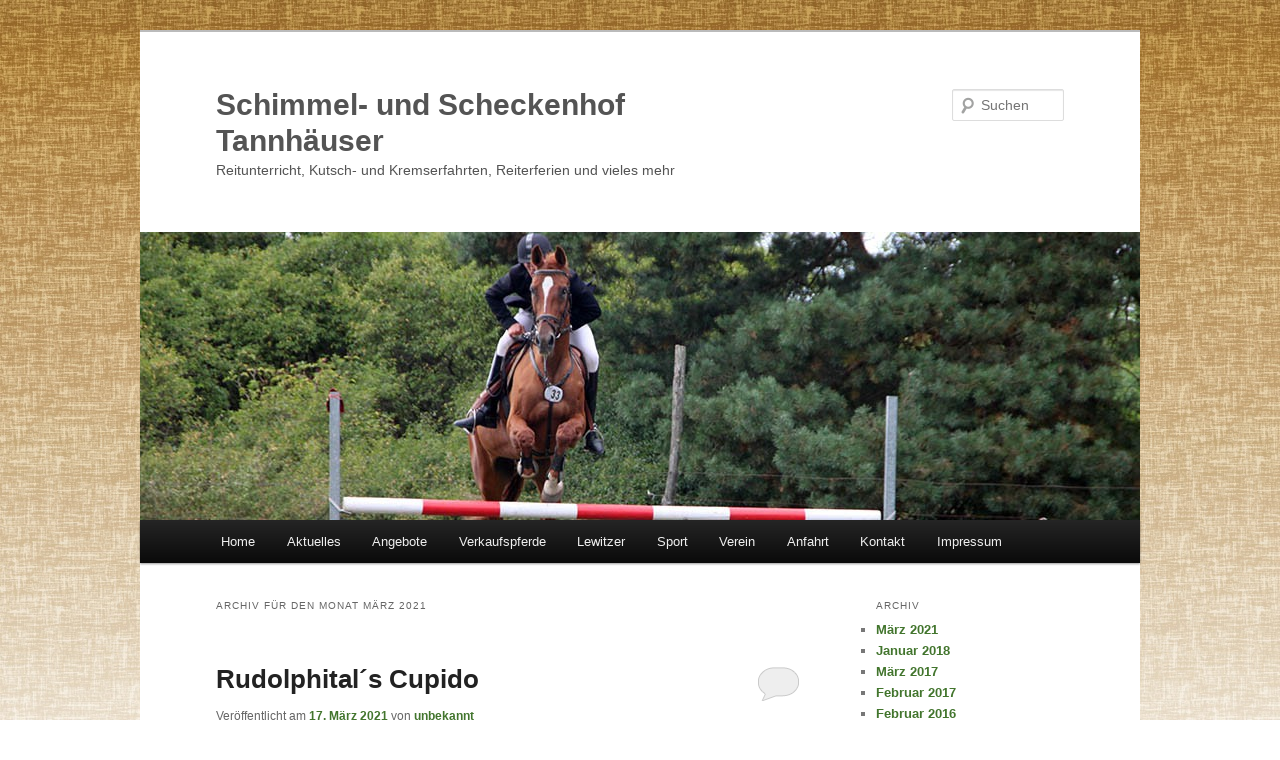

--- FILE ---
content_type: text/html; charset=UTF-8
request_url: http://hof-tannhaeuser.de/?m=202103
body_size: 6640
content:
<!DOCTYPE html>
<!--[if IE 6]>
<html id="ie6" lang="de">
<![endif]-->
<!--[if IE 7]>
<html id="ie7" lang="de">
<![endif]-->
<!--[if IE 8]>
<html id="ie8" lang="de">
<![endif]-->
<!--[if !(IE 6) & !(IE 7) & !(IE 8)]><!-->
<html lang="de">
<!--<![endif]-->
<head>
<meta charset="UTF-8" />
<meta name="viewport" content="width=device-width" />
<title>März | 2021 | Schimmel- und Scheckenhof Tannhäuser</title>
<link rel="profile" href="http://gmpg.org/xfn/11" />
<link rel="stylesheet" type="text/css" media="all" href="http://hof-tannhaeuser.de/wp-content/themes/twentyeleven/style.css" />
<link rel="pingback" href="http://hof-tannhaeuser.de/xmlrpc.php" />
<!--[if lt IE 9]>
<script src="http://hof-tannhaeuser.de/wp-content/themes/twentyeleven/js/html5.js" type="text/javascript"></script>
<![endif]-->
<link rel='dns-prefetch' href='//s.w.org' />
<link rel="alternate" type="application/rss+xml" title="Schimmel- und Scheckenhof Tannhäuser &raquo; Feed" href="http://hof-tannhaeuser.de/?feed=rss2" />
<link rel="alternate" type="application/rss+xml" title="Schimmel- und Scheckenhof Tannhäuser &raquo; Kommentar-Feed" href="http://hof-tannhaeuser.de/?feed=comments-rss2" />
		<script type="text/javascript">
			window._wpemojiSettings = {"baseUrl":"https:\/\/s.w.org\/images\/core\/emoji\/2.2.1\/72x72\/","ext":".png","svgUrl":"https:\/\/s.w.org\/images\/core\/emoji\/2.2.1\/svg\/","svgExt":".svg","source":{"concatemoji":"http:\/\/hof-tannhaeuser.de\/wp-includes\/js\/wp-emoji-release.min.js?ver=4.7.29"}};
			!function(t,a,e){var r,n,i,o=a.createElement("canvas"),l=o.getContext&&o.getContext("2d");function c(t){var e=a.createElement("script");e.src=t,e.defer=e.type="text/javascript",a.getElementsByTagName("head")[0].appendChild(e)}for(i=Array("flag","emoji4"),e.supports={everything:!0,everythingExceptFlag:!0},n=0;n<i.length;n++)e.supports[i[n]]=function(t){var e,a=String.fromCharCode;if(!l||!l.fillText)return!1;switch(l.clearRect(0,0,o.width,o.height),l.textBaseline="top",l.font="600 32px Arial",t){case"flag":return(l.fillText(a(55356,56826,55356,56819),0,0),o.toDataURL().length<3e3)?!1:(l.clearRect(0,0,o.width,o.height),l.fillText(a(55356,57331,65039,8205,55356,57096),0,0),e=o.toDataURL(),l.clearRect(0,0,o.width,o.height),l.fillText(a(55356,57331,55356,57096),0,0),e!==o.toDataURL());case"emoji4":return l.fillText(a(55357,56425,55356,57341,8205,55357,56507),0,0),e=o.toDataURL(),l.clearRect(0,0,o.width,o.height),l.fillText(a(55357,56425,55356,57341,55357,56507),0,0),e!==o.toDataURL()}return!1}(i[n]),e.supports.everything=e.supports.everything&&e.supports[i[n]],"flag"!==i[n]&&(e.supports.everythingExceptFlag=e.supports.everythingExceptFlag&&e.supports[i[n]]);e.supports.everythingExceptFlag=e.supports.everythingExceptFlag&&!e.supports.flag,e.DOMReady=!1,e.readyCallback=function(){e.DOMReady=!0},e.supports.everything||(r=function(){e.readyCallback()},a.addEventListener?(a.addEventListener("DOMContentLoaded",r,!1),t.addEventListener("load",r,!1)):(t.attachEvent("onload",r),a.attachEvent("onreadystatechange",function(){"complete"===a.readyState&&e.readyCallback()})),(r=e.source||{}).concatemoji?c(r.concatemoji):r.wpemoji&&r.twemoji&&(c(r.twemoji),c(r.wpemoji)))}(window,document,window._wpemojiSettings);
		</script>
		<style type="text/css">
img.wp-smiley,
img.emoji {
	display: inline !important;
	border: none !important;
	box-shadow: none !important;
	height: 1em !important;
	width: 1em !important;
	margin: 0 .07em !important;
	vertical-align: -0.1em !important;
	background: none !important;
	padding: 0 !important;
}
</style>
<script type='text/javascript' src='http://hof-tannhaeuser.de/wp-includes/js/jquery/jquery.js?ver=1.12.4'></script>
<script type='text/javascript' src='http://hof-tannhaeuser.de/wp-includes/js/jquery/jquery-migrate.min.js?ver=1.4.1'></script>
<link rel='https://api.w.org/' href='http://hof-tannhaeuser.de/?rest_route=/' />
<link rel="EditURI" type="application/rsd+xml" title="RSD" href="http://hof-tannhaeuser.de/xmlrpc.php?rsd" />
<link rel="wlwmanifest" type="application/wlwmanifest+xml" href="http://hof-tannhaeuser.de/wp-includes/wlwmanifest.xml" /> 
<meta name="generator" content="WordPress 4.7.29" />
	<style>
		/* Link color */
		a,
		#site-title a:focus,
		#site-title a:hover,
		#site-title a:active,
		.entry-title a:hover,
		.entry-title a:focus,
		.entry-title a:active,
		.widget_twentyeleven_ephemera .comments-link a:hover,
		section.recent-posts .other-recent-posts a[rel="bookmark"]:hover,
		section.recent-posts .other-recent-posts .comments-link a:hover,
		.format-image footer.entry-meta a:hover,
		#site-generator a:hover {
			color: #42752d;
		}
		section.recent-posts .other-recent-posts .comments-link a:hover {
			border-color: #42752d;
		}
		article.feature-image.small .entry-summary p a:hover,
		.entry-header .comments-link a:hover,
		.entry-header .comments-link a:focus,
		.entry-header .comments-link a:active,
		.feature-slider a.active {
			background-color: #42752d;
		}
	</style>
	<style type="text/css" id="twentyeleven-header-css">
			#site-title a,
		#site-description {
			color: #545454 !important;
		}
		</style>
	<style type="text/css" id="custom-background-css">
body.custom-background { background-color: #ffffff; background-image: url("http://hof-tannhaeuser.de/wp-content/uploads/2014/09/Page-BgGradient.jpg"); background-position: left top; background-size: auto; background-repeat: repeat-x; background-attachment: fixed; }
</style>
</head>

<body class="archive date custom-background two-column right-sidebar">
<div id="page" class="hfeed">
	<header id="branding" role="banner">
			<hgroup>
				<h1 id="site-title"><span><a href="http://hof-tannhaeuser.de/" rel="home">Schimmel- und Scheckenhof Tannhäuser</a></span></h1>
				<h2 id="site-description">Reitunterricht, Kutsch- und Kremserfahrten, Reiterferien und vieles mehr</h2>
			</hgroup>

						<a href="http://hof-tannhaeuser.de/">
									<img src="http://hof-tannhaeuser.de/wp-content/uploads/2014/09/cropped-header_6.jpg" width="1000" height="288" alt="Schimmel- und Scheckenhof Tannhäuser" />
							</a>
			
								<form method="get" id="searchform" action="http://hof-tannhaeuser.de/">
		<label for="s" class="assistive-text">Suchen</label>
		<input type="text" class="field" name="s" id="s" placeholder="Suchen" />
		<input type="submit" class="submit" name="submit" id="searchsubmit" value="Suchen" />
	</form>
			
			<nav id="access" role="navigation">
				<h3 class="assistive-text">Hauptmenü</h3>
								<div class="skip-link"><a class="assistive-text" href="#content">Zum Inhalt wechseln</a></div>
									<div class="skip-link"><a class="assistive-text" href="#secondary">Zum sekundären Inhalt wechseln</a></div>
												<div class="menu-hauptnavigation-container"><ul id="menu-hauptnavigation" class="menu"><li id="menu-item-84" class="menu-item menu-item-type-post_type menu-item-object-page menu-item-home menu-item-84"><a href="http://hof-tannhaeuser.de/">Home</a></li>
<li id="menu-item-277" class="menu-item menu-item-type-taxonomy menu-item-object-category menu-item-277"><a href="http://hof-tannhaeuser.de/?cat=1">Aktuelles</a></li>
<li id="menu-item-111" class="menu-item menu-item-type-post_type menu-item-object-page menu-item-has-children menu-item-111"><a href="http://hof-tannhaeuser.de/?page_id=106">Angebote</a>
<ul class="sub-menu">
	<li id="menu-item-135" class="menu-item menu-item-type-post_type menu-item-object-page menu-item-135"><a href="http://hof-tannhaeuser.de/?page_id=113">Reiterferien</a></li>
	<li id="menu-item-145" class="menu-item menu-item-type-post_type menu-item-object-page menu-item-145"><a href="http://hof-tannhaeuser.de/?page_id=137">Reitunterricht</a></li>
	<li id="menu-item-155" class="menu-item menu-item-type-post_type menu-item-object-page menu-item-155"><a href="http://hof-tannhaeuser.de/?page_id=153">Preisübersicht</a></li>
</ul>
</li>
<li id="menu-item-36" class="menu-item menu-item-type-taxonomy menu-item-object-category menu-item-36"><a href="http://hof-tannhaeuser.de/?cat=8">Verkaufspferde</a></li>
<li id="menu-item-209" class="menu-item menu-item-type-post_type menu-item-object-page menu-item-has-children menu-item-209"><a href="http://hof-tannhaeuser.de/?page_id=205">Lewitzer</a>
<ul class="sub-menu">
	<li id="menu-item-216" class="menu-item menu-item-type-post_type menu-item-object-page menu-item-216"><a href="http://hof-tannhaeuser.de/?page_id=213">Rasseportrait</a></li>
	<li id="menu-item-211" class="menu-item menu-item-type-taxonomy menu-item-object-category menu-item-211"><a href="http://hof-tannhaeuser.de/?cat=17">Zuchthengste</a></li>
	<li id="menu-item-201" class="menu-item menu-item-type-post_type menu-item-object-page menu-item-201"><a href="http://hof-tannhaeuser.de/?page_id=194">Unsere Zucht</a></li>
</ul>
</li>
<li id="menu-item-222" class="menu-item menu-item-type-post_type menu-item-object-page menu-item-222"><a href="http://hof-tannhaeuser.de/?page_id=217">Sport</a></li>
<li id="menu-item-232" class="menu-item menu-item-type-post_type menu-item-object-page menu-item-232"><a href="http://hof-tannhaeuser.de/?page_id=228">Verein</a></li>
<li id="menu-item-98" class="menu-item menu-item-type-post_type menu-item-object-page menu-item-98"><a href="http://hof-tannhaeuser.de/?page_id=96">Anfahrt</a></li>
<li id="menu-item-103" class="menu-item menu-item-type-post_type menu-item-object-page menu-item-103"><a href="http://hof-tannhaeuser.de/?page_id=102">Kontakt</a></li>
<li id="menu-item-100" class="menu-item menu-item-type-post_type menu-item-object-page menu-item-100"><a href="http://hof-tannhaeuser.de/?page_id=99">Impressum</a></li>
</ul></div>			</nav><!-- #access -->
	</header><!-- #branding -->


	<div id="main">

		<section id="primary">
			<div id="content" role="main">

			
				<header class="page-header">
					<h1 class="page-title">
													Archiv für den Monat <span>März 2021</span>											</h1>
				</header>

				
								
					
	<article id="post-72" class="post-72 post type-post status-publish format-standard hentry category-verkauf tag-verkauf">
		<header class="entry-header">
						<h1 class="entry-title"><a href="http://hof-tannhaeuser.de/?p=72" rel="bookmark">Rudolphital´s Cupido</a></h1>
			
						<div class="entry-meta">
				<span class="sep">Veröffentlicht am </span><a href="http://hof-tannhaeuser.de/?p=72" title="22:05" rel="bookmark"><time class="entry-date" datetime="2021-03-17T22:05:47+00:00">17. März 2021</time></a><span class="by-author"> <span class="sep"> von </span> <span class="author vcard"><a class="url fn n" href="http://hof-tannhaeuser.de/?author=3" title="Zeige alle Beiträge von unbekannt" rel="author">unbekannt</a></span></span>			</div><!-- .entry-meta -->
			
						<div class="comments-link">
				<a href="http://hof-tannhaeuser.de/?p=72#respond"><span class="leave-reply">Kommentar</span></a>			</div>
					</header><!-- .entry-header -->

				<div class="entry-content">
			<p><img class="alignnone wp-image-466 size-medium" src="http://hof-tannhaeuser.de/wp-content/uploads/2021/03/Cupido-Sprung-Neustadt-300x169.jpg" alt="" width="300" height="169" srcset="http://hof-tannhaeuser.de/wp-content/uploads/2021/03/Cupido-Sprung-Neustadt-300x169.jpg 300w, http://hof-tannhaeuser.de/wp-content/uploads/2021/03/Cupido-Sprung-Neustadt-768x432.jpg 768w, http://hof-tannhaeuser.de/wp-content/uploads/2021/03/Cupido-Sprung-Neustadt-1024x576.jpg 1024w, http://hof-tannhaeuser.de/wp-content/uploads/2021/03/Cupido-Sprung-Neustadt-500x281.jpg 500w" sizes="(max-width: 300px) 100vw, 300px" /></p>
<p>Geburtsjahr: 2017</p>
<p>Rasse: DSP</p>
<p>Abstammung: Carleyle &amp; DSP Rudolphital´s Kir Royal</p>
<p>Rudolphital´s Cupido &#8211; leistungsorientierte Anpaarung mit großem Augenmerk auf Umgänglichkeit und &#8222;Bedienbarkeit&#8220; &#8211; ein Herzensbrecher in schicker brauner Jacke, 4fach weiß &#8222;gestiefelt&#8220;. Bereits 3jährig konnte er sich für das Finale des DSP Freispringchampionats im Rahmen des Weltcups zur Partner Pferd 2021 in Leipzig qualifizieren. Jetzt 4jährig ist er grundsolide angeritten und befindet sich gerade in weiterer, vielseitiger Ausbildung (Dressur, Springen und Gelände) im eigenen Zuchtbetrieb. Ein Pferd, welches keine Wünsche offen lässt.</p>
<p>weitere Fotos, Videos und auch eine makellose Ankaufsuntersuchung liegen vor</p>
<p> <a href="http://hof-tannhaeuser.de/?p=72#more-72" class="more-link">Weiterlesen <span class="meta-nav">&rarr;</span></a></p>
					</div><!-- .entry-content -->
		
		<footer class="entry-meta">
												<span class="cat-links">
				<span class="entry-utility-prep entry-utility-prep-cat-links">Veröffentlicht unter</span> <a href="http://hof-tannhaeuser.de/?cat=8" rel="category">Verkaufspferde</a>			</span>
															<span class="sep"> | </span>
							<span class="tag-links">
				<span class="entry-utility-prep entry-utility-prep-tag-links">Verschlagwortet mit</span> <a href="http://hof-tannhaeuser.de/?tag=verkauf" rel="tag">Verkaufspferde</a>			</span>
						
									<span class="sep"> | </span>
						<span class="comments-link"><a href="http://hof-tannhaeuser.de/?p=72#respond"><span class="leave-reply">Kommentar hinterlassen</span></a></span>
			
					</footer><!-- .entry-meta -->
	</article><!-- #post-72 -->

				
					
	<article id="post-334" class="post-334 post type-post status-publish format-standard hentry category-verkauf tag-liptonice tag-verkauf">
		<header class="entry-header">
						<h1 class="entry-title"><a href="http://hof-tannhaeuser.de/?p=334" rel="bookmark">Don</a></h1>
			
						<div class="entry-meta">
				<span class="sep">Veröffentlicht am </span><a href="http://hof-tannhaeuser.de/?p=334" title="21:43" rel="bookmark"><time class="entry-date" datetime="2021-03-17T21:43:10+00:00">17. März 2021</time></a><span class="by-author"> <span class="sep"> von </span> <span class="author vcard"><a class="url fn n" href="http://hof-tannhaeuser.de/?author=3" title="Zeige alle Beiträge von unbekannt" rel="author">unbekannt</a></span></span>			</div><!-- .entry-meta -->
			
						<div class="comments-link">
				<a href="http://hof-tannhaeuser.de/?p=334#respond"><span class="leave-reply">Kommentar</span></a>			</div>
					</header><!-- .entry-header -->

				<div class="entry-content">
			<p><strong><img class="alignnone wp-image-462 size-medium" src="http://hof-tannhaeuser.de/wp-content/uploads/2021/03/reiten-300x228.jpg" alt="" width="300" height="228" srcset="http://hof-tannhaeuser.de/wp-content/uploads/2021/03/reiten-300x228.jpg 300w, http://hof-tannhaeuser.de/wp-content/uploads/2021/03/reiten-768x584.jpg 768w, http://hof-tannhaeuser.de/wp-content/uploads/2021/03/reiten-395x300.jpg 395w, http://hof-tannhaeuser.de/wp-content/uploads/2021/03/reiten.jpg 838w" sizes="(max-width: 300px) 100vw, 300px" /></strong></p>
<p>&nbsp;</p>
<p><strong>Geburtsjahr:</strong> 2017</p>
<p><strong>Rasse:</strong> Mecklenburger</p>
<p><strong>Eltern:</strong> Diamant de Landor x Contendra <a href="http://hof-tannhaeuser.de/?p=334#more-334" class="more-link">Weiterlesen <span class="meta-nav">&rarr;</span></a></p>
					</div><!-- .entry-content -->
		
		<footer class="entry-meta">
												<span class="cat-links">
				<span class="entry-utility-prep entry-utility-prep-cat-links">Veröffentlicht unter</span> <a href="http://hof-tannhaeuser.de/?cat=8" rel="category">Verkaufspferde</a>			</span>
															<span class="sep"> | </span>
							<span class="tag-links">
				<span class="entry-utility-prep entry-utility-prep-tag-links">Verschlagwortet mit</span> <a href="http://hof-tannhaeuser.de/?tag=liptonice" rel="tag">Liptonice</a>, <a href="http://hof-tannhaeuser.de/?tag=verkauf" rel="tag">Verkaufspferde</a>			</span>
						
									<span class="sep"> | </span>
						<span class="comments-link"><a href="http://hof-tannhaeuser.de/?p=334#respond"><span class="leave-reply">Kommentar hinterlassen</span></a></span>
			
					</footer><!-- .entry-meta -->
	</article><!-- #post-334 -->

				
					
	<article id="post-20" class="post-20 post type-post status-publish format-standard hentry category-verkauf tag-chanell tag-ohaio tag-verkauf">
		<header class="entry-header">
						<h1 class="entry-title"><a href="http://hof-tannhaeuser.de/?p=20" rel="bookmark">Rudolphital´s Adenauer</a></h1>
			
						<div class="entry-meta">
				<span class="sep">Veröffentlicht am </span><a href="http://hof-tannhaeuser.de/?p=20" title="21:24" rel="bookmark"><time class="entry-date" datetime="2021-03-17T21:24:57+00:00">17. März 2021</time></a><span class="by-author"> <span class="sep"> von </span> <span class="author vcard"><a class="url fn n" href="http://hof-tannhaeuser.de/?author=3" title="Zeige alle Beiträge von unbekannt" rel="author">unbekannt</a></span></span>			</div><!-- .entry-meta -->
			
						<div class="comments-link">
				<a href="http://hof-tannhaeuser.de/?p=20#respond"><span class="leave-reply">Kommentar</span></a>			</div>
					</header><!-- .entry-header -->

				<div class="entry-content">
			<p><img class="alignnone wp-image-453 size-medium" src="http://hof-tannhaeuser.de/wp-content/uploads/2021/03/Neustadt-Sprung--300x200.jpeg" alt="" width="300" height="200" srcset="http://hof-tannhaeuser.de/wp-content/uploads/2021/03/Neustadt-Sprung--300x200.jpeg 300w, http://hof-tannhaeuser.de/wp-content/uploads/2021/03/Neustadt-Sprung--768x512.jpeg 768w, http://hof-tannhaeuser.de/wp-content/uploads/2021/03/Neustadt-Sprung--1024x683.jpeg 1024w, http://hof-tannhaeuser.de/wp-content/uploads/2021/03/Neustadt-Sprung--450x300.jpeg 450w" sizes="(max-width: 300px) 100vw, 300px" /></p>
<p>Ein Hengst der Extraklasse &#8211; Vater und Mutter bewiesen außergewöhnliche Leistungen unter anderen im Finale des Bundeschampionats und im internationalen Vielseitigkeitssport. Rudolphital´s Adenauer selbst sehr bewegungsstark, locker und mit unglaublich viel Übersicht am Sprung wird momentan behutsam angeritten und zeigt sich sehr lernbereit in allen Situationen.</p>
<p><strong>Geburtsjahr:</strong> 2018</p>
<p><strong>Rasse:</strong> DSP</p>
<p><strong>Eltern:</strong> Asagao xx  X DSP Rudolphital´s Kir Royal</p>
<p> <a href="http://hof-tannhaeuser.de/?p=20#more-20" class="more-link">Weiterlesen <span class="meta-nav">&rarr;</span></a></p>
					</div><!-- .entry-content -->
		
		<footer class="entry-meta">
												<span class="cat-links">
				<span class="entry-utility-prep entry-utility-prep-cat-links">Veröffentlicht unter</span> <a href="http://hof-tannhaeuser.de/?cat=8" rel="category">Verkaufspferde</a>			</span>
															<span class="sep"> | </span>
							<span class="tag-links">
				<span class="entry-utility-prep entry-utility-prep-tag-links">Verschlagwortet mit</span> <a href="http://hof-tannhaeuser.de/?tag=chanell" rel="tag">Chanell</a>, <a href="http://hof-tannhaeuser.de/?tag=ohaio" rel="tag">Ohaio</a>, <a href="http://hof-tannhaeuser.de/?tag=verkauf" rel="tag">Verkaufspferde</a>			</span>
						
									<span class="sep"> | </span>
						<span class="comments-link"><a href="http://hof-tannhaeuser.de/?p=20#respond"><span class="leave-reply">Kommentar hinterlassen</span></a></span>
			
					</footer><!-- .entry-meta -->
	</article><!-- #post-20 -->

				
				
			
			</div><!-- #content -->
		</section><!-- #primary -->

		<div id="secondary" class="widget-area" role="complementary">
			<aside id="archives-5" class="widget widget_archive"><h3 class="widget-title">Archiv</h3>		<ul>
			<li><a href='http://hof-tannhaeuser.de/?m=202103'>März 2021</a></li>
	<li><a href='http://hof-tannhaeuser.de/?m=201801'>Januar 2018</a></li>
	<li><a href='http://hof-tannhaeuser.de/?m=201703'>März 2017</a></li>
	<li><a href='http://hof-tannhaeuser.de/?m=201702'>Februar 2017</a></li>
	<li><a href='http://hof-tannhaeuser.de/?m=201602'>Februar 2016</a></li>
	<li><a href='http://hof-tannhaeuser.de/?m=201512'>Dezember 2015</a></li>
	<li><a href='http://hof-tannhaeuser.de/?m=201502'>Februar 2015</a></li>
	<li><a href='http://hof-tannhaeuser.de/?m=201409'>September 2014</a></li>
	<li><a href='http://hof-tannhaeuser.de/?m=201308'>August 2013</a></li>
	<li><a href='http://hof-tannhaeuser.de/?m=201210'>Oktober 2012</a></li>
	<li><a href='http://hof-tannhaeuser.de/?m=201209'>September 2012</a></li>
	<li><a href='http://hof-tannhaeuser.de/?m=201208'>August 2012</a></li>
		</ul>
		</aside><style scoped type="text/css">.utcw-6cnk99e {word-wrap:break-word;text-align:center}.utcw-6cnk99e span,.utcw-6cnk99e a{border-width:0px}.utcw-6cnk99e span:hover,.utcw-6cnk99e a:hover{border-width:0px}</style><aside id="utcw-2" class="widget widget_utcw widget_tag_cloud"><h3 class="widget-title">Schlagworte</h3><div class="utcw-6cnk99e tagcloud"><a class="tag-link-24 utcw-tag utcw-tag-ohaio-t" href="http://hof-tannhaeuser.de/?tag=ohaio-t" style="font-size:10px;color:#545454" title="1 topic">Ohaio T.</a> <a class="tag-link-14 utcw-tag utcw-tag-pina" href="http://hof-tannhaeuser.de/?tag=pina" style="font-size:10px;color:#545454" title="1 topic">Pina</a> <a class="tag-link-1 utcw-tag utcw-tag-aktuelles" href="http://hof-tannhaeuser.de/?cat=1" style="font-size:30px;color:#545454" title="10 topics">Aktuelles</a> <a class="tag-link-37 utcw-tag utcw-tag-turnier" href="http://hof-tannhaeuser.de/?tag=turnier" style="font-size:10px;color:#545454" title="1 topic">Turnier</a> <a class="tag-link-33 utcw-tag utcw-tag-gelaendeplatz" href="http://hof-tannhaeuser.de/?tag=gelaendeplatz" style="font-size:10px;color:#545454" title="1 topic">Geländeplatz</a> <a class="tag-link-10 utcw-tag utcw-tag-chanell" href="http://hof-tannhaeuser.de/?tag=chanell" style="font-size:10px;color:#545454" title="1 topic">Chanell</a> <a class="tag-link-18 utcw-tag utcw-tag-pythagoras" href="http://hof-tannhaeuser.de/?tag=pythagoras" style="font-size:10px;color:#545454" title="1 topic">Pythagoras</a> <a class="tag-link-40 utcw-tag utcw-tag-pierro" href="http://hof-tannhaeuser.de/?tag=pierro" style="font-size:10px;color:#545454" title="1 topic">Pierro</a> <a class="tag-link-8 utcw-tag utcw-tag-verkauf" href="http://hof-tannhaeuser.de/?cat=8" style="font-size:27.777777777778px;color:#545454" title="9 topics">Verkaufspferde</a> <a class="tag-link-35 utcw-tag utcw-tag-fuchsjagd" href="http://hof-tannhaeuser.de/?tag=fuchsjagd" style="font-size:10px;color:#545454" title="1 topic">Fuchsjagd</a> <a class="tag-link-21 utcw-tag utcw-tag-olli-t" href="http://hof-tannhaeuser.de/?tag=olli-t" style="font-size:10px;color:#545454" title="1 topic">Olli T.</a> <a class="tag-link-27 utcw-tag utcw-tag-pauline" href="http://hof-tannhaeuser.de/?tag=pauline" style="font-size:10px;color:#545454" title="1 topic">Pauline</a> <a class="tag-link-36 utcw-tag utcw-tag-trainingstag-2012" href="http://hof-tannhaeuser.de/?tag=trainingstag-2012" style="font-size:10px;color:#545454" title="1 topic">Trainingstag 2012</a> <a class="tag-link-31 utcw-tag utcw-tag-liptonice" href="http://hof-tannhaeuser.de/?tag=liptonice" style="font-size:10px;color:#545454" title="1 topic">Liptonice</a> <a class="tag-link-30 utcw-tag utcw-tag-optimus" href="http://hof-tannhaeuser.de/?tag=optimus" style="font-size:10px;color:#545454" title="1 topic">Optimus</a> <a class="tag-link-28 utcw-tag utcw-tag-munsi" href="http://hof-tannhaeuser.de/?tag=munsi" style="font-size:10px;color:#545454" title="1 topic">Munsi</a> <a class="tag-link-17 utcw-tag utcw-tag-zuchthengste" href="http://hof-tannhaeuser.de/?cat=17" style="font-size:14.444444444444px;color:#545454" title="3 topics">Zuchthengste</a> <a class="tag-link-39 utcw-tag utcw-tag-reiterspiele" href="http://hof-tannhaeuser.de/?tag=reiterspiele" style="font-size:10px;color:#545454" title="1 topic">Reiterspiele</a> <a class="tag-link-41 utcw-tag utcw-tag-peanut" href="http://hof-tannhaeuser.de/?tag=peanut" style="font-size:10px;color:#545454" title="1 topic">Peanut</a> <a class="tag-link-23 utcw-tag utcw-tag-zuchthengst" href="http://hof-tannhaeuser.de/?tag=zuchthengst" style="font-size:12.222222222222px;color:#545454" title="2 topics">Zuchthengst</a> <a class="tag-link-34 utcw-tag utcw-tag-hubertusjagd" href="http://hof-tannhaeuser.de/?tag=hubertusjagd" style="font-size:10px;color:#545454" title="1 topic">Hubertusjagd</a> <a class="tag-link-16 utcw-tag utcw-tag-perine" href="http://hof-tannhaeuser.de/?tag=perine" style="font-size:10px;color:#545454" title="1 topic">Perine</a> <a class="tag-link-11 utcw-tag utcw-tag-ohaio" href="http://hof-tannhaeuser.de/?tag=ohaio" style="font-size:10px;color:#545454" title="1 topic">Ohaio</a> <a class="tag-link-38 utcw-tag utcw-tag-reiterferien" href="http://hof-tannhaeuser.de/?tag=reiterferien" style="font-size:10px;color:#545454" title="1 topic">Reiterferien</a> <a class="tag-link-19 utcw-tag utcw-tag-zuchhengst" href="http://hof-tannhaeuser.de/?tag=zuchhengst" style="font-size:10px;color:#545454" title="1 topic">Zuchhengst</a> <a class="tag-link-32 utcw-tag utcw-tag-trainingstag-2013" href="http://hof-tannhaeuser.de/?tag=trainingstag-2013" style="font-size:10px;color:#545454" title="1 topic">Trainingstag 2013</a> <a class="tag-link-42 utcw-tag utcw-tag-verkauf" href="http://hof-tannhaeuser.de/?tag=verkauf" style="font-size:25.555555555556px;color:#545454" title="8 topics">Verkaufspferde</a> <a class="tag-link-20 utcw-tag utcw-tag-zucht" href="http://hof-tannhaeuser.de/?tag=zucht" style="font-size:14.444444444444px;color:#545454" title="3 topics">Zucht</a> <a class="tag-link-15 utcw-tag utcw-tag-orlando" href="http://hof-tannhaeuser.de/?tag=orlando" style="font-size:10px;color:#545454" title="1 topic">Orlando</a> <a class="tag-link-29 utcw-tag utcw-tag-m" href="http://hof-tannhaeuser.de/?tag=m" style="font-size:10px;color:#545454" title="1 topic">M</a></div></aside>		</div><!-- #secondary .widget-area -->

	</div><!-- #main -->

	<footer id="colophon" role="contentinfo">

			
<div id="supplementary" class="three">
		<div id="first" class="widget-area" role="complementary">
		<aside id="text-4" class="widget widget_text"><h3 class="widget-title">Kontakt</h3>			<div class="textwidget"><p>Schimmel- und Scheckenhof Tannhäuser<br />
Rudolphital<br />
39596 Sanne</p>
<p>info@hof-tannhaeuser.de</p>
<p>039321/2362<br />
0178/2589064 (Dirk)<br />
0172/8754461 (Kurt)</p>
</div>
		</aside>	</div><!-- #first .widget-area -->
	
		<div id="second" class="widget-area" role="complementary">
				<aside id="recent-posts-5" class="widget widget_recent_entries">		<h3 class="widget-title">Neueste Beiträge</h3>		<ul>
					<li>
				<a href="http://hof-tannhaeuser.de/?p=72">Rudolphital´s Cupido</a>
							<span class="post-date">17. März 2021</span>
						</li>
					<li>
				<a href="http://hof-tannhaeuser.de/?p=334">Don</a>
							<span class="post-date">17. März 2021</span>
						</li>
					<li>
				<a href="http://hof-tannhaeuser.de/?p=20">Rudolphital´s Adenauer</a>
							<span class="post-date">17. März 2021</span>
						</li>
					<li>
				<a href="http://hof-tannhaeuser.de/?p=446">Reiterferien 2018 &#8211; Termine stehen fest</a>
							<span class="post-date">3. Januar 2018</span>
						</li>
					<li>
				<a href="http://hof-tannhaeuser.de/?p=441">Rudolphital&#8217;s Oslo auf der Equitana</a>
							<span class="post-date">21. März 2017</span>
						</li>
				</ul>
		</aside>			</div><!-- #second .widget-area -->
	
		<div id="third" class="widget-area" role="complementary">
		<aside id="meta-5" class="widget widget_meta"><h3 class="widget-title">Meta</h3>			<ul>
						<li><a href="http://hof-tannhaeuser.de/wp-login.php">Anmelden</a></li>
			<li><a href="http://hof-tannhaeuser.de/?feed=rss2">Beitrags-Feed (<abbr title="Really Simple Syndication">RSS</abbr>)</a></li>
			<li><a href="http://hof-tannhaeuser.de/?feed=comments-rss2">Kommentare als <abbr title="Really Simple Syndication">RSS</abbr></a></li>
			<li><a href="https://de.wordpress.org/" title="Powered by WordPress, state-of-the-art semantic personal publishing platform.">WordPress.org</a></li>			</ul>
			</aside>	</div><!-- #third .widget-area -->
	</div><!-- #supplementary -->
			<div id="site-generator">
								<a href="http://wordpress.org/" title="Semantic Personal Publishing Platform">Proudly powered by WordPress</a>
			</div>
	</footer><!-- #colophon -->
</div><!-- #page -->

<script type='text/javascript'>
/* <![CDATA[ */
var lightbox_type = [""];
var ajaxUrl = "http:\/\/hof-tannhaeuser.de\/wp-admin\/admin-ajax.php";
/* ]]> */
</script>
<script type='text/javascript' src='http://hof-tannhaeuser.de/wp-content/plugins/lightbox/js/frontend/custom.js?ver=1.0'></script>
<script type='text/javascript' src='http://hof-tannhaeuser.de/wp-includes/js/wp-embed.min.js?ver=4.7.29'></script>

</body>
</html>